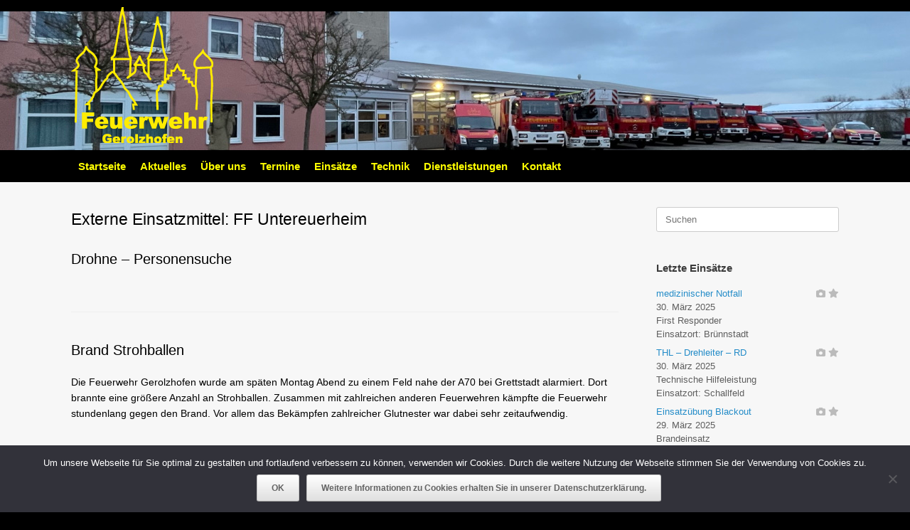

--- FILE ---
content_type: text/html; charset=UTF-8
request_url: https://www.feuerwehr-gerolzhofen.de/externe-einsatzmittel/ff-untereuerheim/
body_size: 10641
content:
<!DOCTYPE html>
<html lang="de">
<head>
	<meta charset="UTF-8" />
	<meta http-equiv="X-UA-Compatible" content="IE=10" />
	<link rel="profile" href="http://gmpg.org/xfn/11" />
	<link rel="pingback" href="https://www.feuerwehr-gerolzhofen.de/xmlrpc.php" />
	<title>FF Untereuerheim &#8211; Feuerwehr-Gerolzhofen</title>
<meta name='robots' content='max-image-preview:large' />
	<style>img:is([sizes="auto" i], [sizes^="auto," i]) { contain-intrinsic-size: 3000px 1500px }</style>
	<link rel="alternate" type="application/rss+xml" title="Feuerwehr-Gerolzhofen &raquo; Feed" href="https://www.feuerwehr-gerolzhofen.de/feed/" />
<link rel="alternate" type="application/rss+xml" title="Feuerwehr-Gerolzhofen &raquo; Kommentar-Feed" href="https://www.feuerwehr-gerolzhofen.de/comments/feed/" />
<link rel="alternate" type="application/rss+xml" title="Feuerwehr-Gerolzhofen &raquo; FF Untereuerheim Externes Einsatzmittel Feed" href="https://www.feuerwehr-gerolzhofen.de/externe-einsatzmittel/ff-untereuerheim/feed/" />
<script type="text/javascript">
/* <![CDATA[ */
window._wpemojiSettings = {"baseUrl":"https:\/\/s.w.org\/images\/core\/emoji\/15.0.3\/72x72\/","ext":".png","svgUrl":"https:\/\/s.w.org\/images\/core\/emoji\/15.0.3\/svg\/","svgExt":".svg","source":{"concatemoji":"https:\/\/www.feuerwehr-gerolzhofen.de\/wp-includes\/js\/wp-emoji-release.min.js?ver=6.7.4"}};
/*! This file is auto-generated */
!function(i,n){var o,s,e;function c(e){try{var t={supportTests:e,timestamp:(new Date).valueOf()};sessionStorage.setItem(o,JSON.stringify(t))}catch(e){}}function p(e,t,n){e.clearRect(0,0,e.canvas.width,e.canvas.height),e.fillText(t,0,0);var t=new Uint32Array(e.getImageData(0,0,e.canvas.width,e.canvas.height).data),r=(e.clearRect(0,0,e.canvas.width,e.canvas.height),e.fillText(n,0,0),new Uint32Array(e.getImageData(0,0,e.canvas.width,e.canvas.height).data));return t.every(function(e,t){return e===r[t]})}function u(e,t,n){switch(t){case"flag":return n(e,"\ud83c\udff3\ufe0f\u200d\u26a7\ufe0f","\ud83c\udff3\ufe0f\u200b\u26a7\ufe0f")?!1:!n(e,"\ud83c\uddfa\ud83c\uddf3","\ud83c\uddfa\u200b\ud83c\uddf3")&&!n(e,"\ud83c\udff4\udb40\udc67\udb40\udc62\udb40\udc65\udb40\udc6e\udb40\udc67\udb40\udc7f","\ud83c\udff4\u200b\udb40\udc67\u200b\udb40\udc62\u200b\udb40\udc65\u200b\udb40\udc6e\u200b\udb40\udc67\u200b\udb40\udc7f");case"emoji":return!n(e,"\ud83d\udc26\u200d\u2b1b","\ud83d\udc26\u200b\u2b1b")}return!1}function f(e,t,n){var r="undefined"!=typeof WorkerGlobalScope&&self instanceof WorkerGlobalScope?new OffscreenCanvas(300,150):i.createElement("canvas"),a=r.getContext("2d",{willReadFrequently:!0}),o=(a.textBaseline="top",a.font="600 32px Arial",{});return e.forEach(function(e){o[e]=t(a,e,n)}),o}function t(e){var t=i.createElement("script");t.src=e,t.defer=!0,i.head.appendChild(t)}"undefined"!=typeof Promise&&(o="wpEmojiSettingsSupports",s=["flag","emoji"],n.supports={everything:!0,everythingExceptFlag:!0},e=new Promise(function(e){i.addEventListener("DOMContentLoaded",e,{once:!0})}),new Promise(function(t){var n=function(){try{var e=JSON.parse(sessionStorage.getItem(o));if("object"==typeof e&&"number"==typeof e.timestamp&&(new Date).valueOf()<e.timestamp+604800&&"object"==typeof e.supportTests)return e.supportTests}catch(e){}return null}();if(!n){if("undefined"!=typeof Worker&&"undefined"!=typeof OffscreenCanvas&&"undefined"!=typeof URL&&URL.createObjectURL&&"undefined"!=typeof Blob)try{var e="postMessage("+f.toString()+"("+[JSON.stringify(s),u.toString(),p.toString()].join(",")+"));",r=new Blob([e],{type:"text/javascript"}),a=new Worker(URL.createObjectURL(r),{name:"wpTestEmojiSupports"});return void(a.onmessage=function(e){c(n=e.data),a.terminate(),t(n)})}catch(e){}c(n=f(s,u,p))}t(n)}).then(function(e){for(var t in e)n.supports[t]=e[t],n.supports.everything=n.supports.everything&&n.supports[t],"flag"!==t&&(n.supports.everythingExceptFlag=n.supports.everythingExceptFlag&&n.supports[t]);n.supports.everythingExceptFlag=n.supports.everythingExceptFlag&&!n.supports.flag,n.DOMReady=!1,n.readyCallback=function(){n.DOMReady=!0}}).then(function(){return e}).then(function(){var e;n.supports.everything||(n.readyCallback(),(e=n.source||{}).concatemoji?t(e.concatemoji):e.wpemoji&&e.twemoji&&(t(e.twemoji),t(e.wpemoji)))}))}((window,document),window._wpemojiSettings);
/* ]]> */
</script>
<style id='wp-emoji-styles-inline-css' type='text/css'>

	img.wp-smiley, img.emoji {
		display: inline !important;
		border: none !important;
		box-shadow: none !important;
		height: 1em !important;
		width: 1em !important;
		margin: 0 0.07em !important;
		vertical-align: -0.1em !important;
		background: none !important;
		padding: 0 !important;
	}
</style>
<link rel='stylesheet' id='wp-block-library-css' href='https://www.feuerwehr-gerolzhofen.de/wp-includes/css/dist/block-library/style.min.css?ver=6.7.4' type='text/css' media='all' />
<style id='classic-theme-styles-inline-css' type='text/css'>
/*! This file is auto-generated */
.wp-block-button__link{color:#fff;background-color:#32373c;border-radius:9999px;box-shadow:none;text-decoration:none;padding:calc(.667em + 2px) calc(1.333em + 2px);font-size:1.125em}.wp-block-file__button{background:#32373c;color:#fff;text-decoration:none}
</style>
<style id='global-styles-inline-css' type='text/css'>
:root{--wp--preset--aspect-ratio--square: 1;--wp--preset--aspect-ratio--4-3: 4/3;--wp--preset--aspect-ratio--3-4: 3/4;--wp--preset--aspect-ratio--3-2: 3/2;--wp--preset--aspect-ratio--2-3: 2/3;--wp--preset--aspect-ratio--16-9: 16/9;--wp--preset--aspect-ratio--9-16: 9/16;--wp--preset--color--black: #000000;--wp--preset--color--cyan-bluish-gray: #abb8c3;--wp--preset--color--white: #ffffff;--wp--preset--color--pale-pink: #f78da7;--wp--preset--color--vivid-red: #cf2e2e;--wp--preset--color--luminous-vivid-orange: #ff6900;--wp--preset--color--luminous-vivid-amber: #fcb900;--wp--preset--color--light-green-cyan: #7bdcb5;--wp--preset--color--vivid-green-cyan: #00d084;--wp--preset--color--pale-cyan-blue: #8ed1fc;--wp--preset--color--vivid-cyan-blue: #0693e3;--wp--preset--color--vivid-purple: #9b51e0;--wp--preset--gradient--vivid-cyan-blue-to-vivid-purple: linear-gradient(135deg,rgba(6,147,227,1) 0%,rgb(155,81,224) 100%);--wp--preset--gradient--light-green-cyan-to-vivid-green-cyan: linear-gradient(135deg,rgb(122,220,180) 0%,rgb(0,208,130) 100%);--wp--preset--gradient--luminous-vivid-amber-to-luminous-vivid-orange: linear-gradient(135deg,rgba(252,185,0,1) 0%,rgba(255,105,0,1) 100%);--wp--preset--gradient--luminous-vivid-orange-to-vivid-red: linear-gradient(135deg,rgba(255,105,0,1) 0%,rgb(207,46,46) 100%);--wp--preset--gradient--very-light-gray-to-cyan-bluish-gray: linear-gradient(135deg,rgb(238,238,238) 0%,rgb(169,184,195) 100%);--wp--preset--gradient--cool-to-warm-spectrum: linear-gradient(135deg,rgb(74,234,220) 0%,rgb(151,120,209) 20%,rgb(207,42,186) 40%,rgb(238,44,130) 60%,rgb(251,105,98) 80%,rgb(254,248,76) 100%);--wp--preset--gradient--blush-light-purple: linear-gradient(135deg,rgb(255,206,236) 0%,rgb(152,150,240) 100%);--wp--preset--gradient--blush-bordeaux: linear-gradient(135deg,rgb(254,205,165) 0%,rgb(254,45,45) 50%,rgb(107,0,62) 100%);--wp--preset--gradient--luminous-dusk: linear-gradient(135deg,rgb(255,203,112) 0%,rgb(199,81,192) 50%,rgb(65,88,208) 100%);--wp--preset--gradient--pale-ocean: linear-gradient(135deg,rgb(255,245,203) 0%,rgb(182,227,212) 50%,rgb(51,167,181) 100%);--wp--preset--gradient--electric-grass: linear-gradient(135deg,rgb(202,248,128) 0%,rgb(113,206,126) 100%);--wp--preset--gradient--midnight: linear-gradient(135deg,rgb(2,3,129) 0%,rgb(40,116,252) 100%);--wp--preset--font-size--small: 13px;--wp--preset--font-size--medium: 20px;--wp--preset--font-size--large: 36px;--wp--preset--font-size--x-large: 42px;--wp--preset--spacing--20: 0.44rem;--wp--preset--spacing--30: 0.67rem;--wp--preset--spacing--40: 1rem;--wp--preset--spacing--50: 1.5rem;--wp--preset--spacing--60: 2.25rem;--wp--preset--spacing--70: 3.38rem;--wp--preset--spacing--80: 5.06rem;--wp--preset--shadow--natural: 6px 6px 9px rgba(0, 0, 0, 0.2);--wp--preset--shadow--deep: 12px 12px 50px rgba(0, 0, 0, 0.4);--wp--preset--shadow--sharp: 6px 6px 0px rgba(0, 0, 0, 0.2);--wp--preset--shadow--outlined: 6px 6px 0px -3px rgba(255, 255, 255, 1), 6px 6px rgba(0, 0, 0, 1);--wp--preset--shadow--crisp: 6px 6px 0px rgba(0, 0, 0, 1);}:where(.is-layout-flex){gap: 0.5em;}:where(.is-layout-grid){gap: 0.5em;}body .is-layout-flex{display: flex;}.is-layout-flex{flex-wrap: wrap;align-items: center;}.is-layout-flex > :is(*, div){margin: 0;}body .is-layout-grid{display: grid;}.is-layout-grid > :is(*, div){margin: 0;}:where(.wp-block-columns.is-layout-flex){gap: 2em;}:where(.wp-block-columns.is-layout-grid){gap: 2em;}:where(.wp-block-post-template.is-layout-flex){gap: 1.25em;}:where(.wp-block-post-template.is-layout-grid){gap: 1.25em;}.has-black-color{color: var(--wp--preset--color--black) !important;}.has-cyan-bluish-gray-color{color: var(--wp--preset--color--cyan-bluish-gray) !important;}.has-white-color{color: var(--wp--preset--color--white) !important;}.has-pale-pink-color{color: var(--wp--preset--color--pale-pink) !important;}.has-vivid-red-color{color: var(--wp--preset--color--vivid-red) !important;}.has-luminous-vivid-orange-color{color: var(--wp--preset--color--luminous-vivid-orange) !important;}.has-luminous-vivid-amber-color{color: var(--wp--preset--color--luminous-vivid-amber) !important;}.has-light-green-cyan-color{color: var(--wp--preset--color--light-green-cyan) !important;}.has-vivid-green-cyan-color{color: var(--wp--preset--color--vivid-green-cyan) !important;}.has-pale-cyan-blue-color{color: var(--wp--preset--color--pale-cyan-blue) !important;}.has-vivid-cyan-blue-color{color: var(--wp--preset--color--vivid-cyan-blue) !important;}.has-vivid-purple-color{color: var(--wp--preset--color--vivid-purple) !important;}.has-black-background-color{background-color: var(--wp--preset--color--black) !important;}.has-cyan-bluish-gray-background-color{background-color: var(--wp--preset--color--cyan-bluish-gray) !important;}.has-white-background-color{background-color: var(--wp--preset--color--white) !important;}.has-pale-pink-background-color{background-color: var(--wp--preset--color--pale-pink) !important;}.has-vivid-red-background-color{background-color: var(--wp--preset--color--vivid-red) !important;}.has-luminous-vivid-orange-background-color{background-color: var(--wp--preset--color--luminous-vivid-orange) !important;}.has-luminous-vivid-amber-background-color{background-color: var(--wp--preset--color--luminous-vivid-amber) !important;}.has-light-green-cyan-background-color{background-color: var(--wp--preset--color--light-green-cyan) !important;}.has-vivid-green-cyan-background-color{background-color: var(--wp--preset--color--vivid-green-cyan) !important;}.has-pale-cyan-blue-background-color{background-color: var(--wp--preset--color--pale-cyan-blue) !important;}.has-vivid-cyan-blue-background-color{background-color: var(--wp--preset--color--vivid-cyan-blue) !important;}.has-vivid-purple-background-color{background-color: var(--wp--preset--color--vivid-purple) !important;}.has-black-border-color{border-color: var(--wp--preset--color--black) !important;}.has-cyan-bluish-gray-border-color{border-color: var(--wp--preset--color--cyan-bluish-gray) !important;}.has-white-border-color{border-color: var(--wp--preset--color--white) !important;}.has-pale-pink-border-color{border-color: var(--wp--preset--color--pale-pink) !important;}.has-vivid-red-border-color{border-color: var(--wp--preset--color--vivid-red) !important;}.has-luminous-vivid-orange-border-color{border-color: var(--wp--preset--color--luminous-vivid-orange) !important;}.has-luminous-vivid-amber-border-color{border-color: var(--wp--preset--color--luminous-vivid-amber) !important;}.has-light-green-cyan-border-color{border-color: var(--wp--preset--color--light-green-cyan) !important;}.has-vivid-green-cyan-border-color{border-color: var(--wp--preset--color--vivid-green-cyan) !important;}.has-pale-cyan-blue-border-color{border-color: var(--wp--preset--color--pale-cyan-blue) !important;}.has-vivid-cyan-blue-border-color{border-color: var(--wp--preset--color--vivid-cyan-blue) !important;}.has-vivid-purple-border-color{border-color: var(--wp--preset--color--vivid-purple) !important;}.has-vivid-cyan-blue-to-vivid-purple-gradient-background{background: var(--wp--preset--gradient--vivid-cyan-blue-to-vivid-purple) !important;}.has-light-green-cyan-to-vivid-green-cyan-gradient-background{background: var(--wp--preset--gradient--light-green-cyan-to-vivid-green-cyan) !important;}.has-luminous-vivid-amber-to-luminous-vivid-orange-gradient-background{background: var(--wp--preset--gradient--luminous-vivid-amber-to-luminous-vivid-orange) !important;}.has-luminous-vivid-orange-to-vivid-red-gradient-background{background: var(--wp--preset--gradient--luminous-vivid-orange-to-vivid-red) !important;}.has-very-light-gray-to-cyan-bluish-gray-gradient-background{background: var(--wp--preset--gradient--very-light-gray-to-cyan-bluish-gray) !important;}.has-cool-to-warm-spectrum-gradient-background{background: var(--wp--preset--gradient--cool-to-warm-spectrum) !important;}.has-blush-light-purple-gradient-background{background: var(--wp--preset--gradient--blush-light-purple) !important;}.has-blush-bordeaux-gradient-background{background: var(--wp--preset--gradient--blush-bordeaux) !important;}.has-luminous-dusk-gradient-background{background: var(--wp--preset--gradient--luminous-dusk) !important;}.has-pale-ocean-gradient-background{background: var(--wp--preset--gradient--pale-ocean) !important;}.has-electric-grass-gradient-background{background: var(--wp--preset--gradient--electric-grass) !important;}.has-midnight-gradient-background{background: var(--wp--preset--gradient--midnight) !important;}.has-small-font-size{font-size: var(--wp--preset--font-size--small) !important;}.has-medium-font-size{font-size: var(--wp--preset--font-size--medium) !important;}.has-large-font-size{font-size: var(--wp--preset--font-size--large) !important;}.has-x-large-font-size{font-size: var(--wp--preset--font-size--x-large) !important;}
:where(.wp-block-post-template.is-layout-flex){gap: 1.25em;}:where(.wp-block-post-template.is-layout-grid){gap: 1.25em;}
:where(.wp-block-columns.is-layout-flex){gap: 2em;}:where(.wp-block-columns.is-layout-grid){gap: 2em;}
:root :where(.wp-block-pullquote){font-size: 1.5em;line-height: 1.6;}
</style>
<link rel='stylesheet' id='contact-form-7-css' href='https://www.feuerwehr-gerolzhofen.de/wp-content/plugins/contact-form-7/includes/css/styles.css?ver=6.0.5' type='text/css' media='all' />
<link rel='stylesheet' id='cookie-notice-front-css' href='https://www.feuerwehr-gerolzhofen.de/wp-content/plugins/cookie-notice/css/front.min.css?ver=2.5.6' type='text/css' media='all' />
<link rel='stylesheet' id='wpcf7-redirect-script-frontend-css' href='https://www.feuerwehr-gerolzhofen.de/wp-content/plugins/wpcf7-redirect/build/css/wpcf7-redirect-frontend.min.css?ver=1.1' type='text/css' media='all' />
<link rel='stylesheet' id='vantage-style-css' href='https://www.feuerwehr-gerolzhofen.de/wp-content/themes/vantage/style.css?ver=1.20.29' type='text/css' media='all' />
<link rel='stylesheet' id='font-awesome-css' href='https://www.feuerwehr-gerolzhofen.de/wp-content/themes/vantage/fontawesome/css/font-awesome.css?ver=4.6.2' type='text/css' media='all' />
<link rel='stylesheet' id='social-media-widget-css' href='https://www.feuerwehr-gerolzhofen.de/wp-content/themes/vantage/css/social-media-widget.css?ver=1.20.29' type='text/css' media='all' />
<link rel='stylesheet' id='siteorigin-mobilenav-css' href='https://www.feuerwehr-gerolzhofen.de/wp-content/themes/vantage/inc/mobilenav/css/mobilenav.css?ver=1.20.29' type='text/css' media='all' />
<link rel='stylesheet' id='slb_core-css' href='https://www.feuerwehr-gerolzhofen.de/wp-content/plugins/simple-lightbox/client/css/app.css?ver=2.9.3' type='text/css' media='all' />
<link rel='stylesheet' id='einsatzverwaltung-font-awesome-css' href='https://www.feuerwehr-gerolzhofen.de/wp-content/plugins/einsatzverwaltung/font-awesome/css/fontawesome.min.css?ver=6.2.1' type='text/css' media='all' />
<link rel='stylesheet' id='einsatzverwaltung-font-awesome-solid-css' href='https://www.feuerwehr-gerolzhofen.de/wp-content/plugins/einsatzverwaltung/font-awesome/css/solid.min.css?ver=6.2.1' type='text/css' media='all' />
<link rel='stylesheet' id='einsatzverwaltung-frontend-css' href='https://www.feuerwehr-gerolzhofen.de/wp-content/plugins/einsatzverwaltung/css/style-frontend.css?ver=1.12.0' type='text/css' media='all' />
<style id='einsatzverwaltung-frontend-inline-css' type='text/css'>
.einsatzverwaltung-reportlist tr.report:nth-child(even) { background-color: #e6e6e6; }
</style>
<!--n2css--><!--n2js--><script type="text/javascript" id="cookie-notice-front-js-before">
/* <![CDATA[ */
var cnArgs = {"ajaxUrl":"https:\/\/www.feuerwehr-gerolzhofen.de\/wp-admin\/admin-ajax.php","nonce":"793c06e8c1","hideEffect":"none","position":"bottom","onScroll":false,"onScrollOffset":100,"onClick":false,"cookieName":"cookie_notice_accepted","cookieTime":86400,"cookieTimeRejected":2592000,"globalCookie":false,"redirection":false,"cache":false,"revokeCookies":false,"revokeCookiesOpt":"automatic"};
/* ]]> */
</script>
<script type="text/javascript" src="https://www.feuerwehr-gerolzhofen.de/wp-content/plugins/cookie-notice/js/front.min.js?ver=2.5.6" id="cookie-notice-front-js"></script>
<script type="text/javascript" src="https://www.feuerwehr-gerolzhofen.de/wp-includes/js/jquery/jquery.min.js?ver=3.7.1" id="jquery-core-js"></script>
<script type="text/javascript" src="https://www.feuerwehr-gerolzhofen.de/wp-includes/js/jquery/jquery-migrate.min.js?ver=3.4.1" id="jquery-migrate-js"></script>
<!--[if lt IE 9]>
<script type="text/javascript" src="https://www.feuerwehr-gerolzhofen.de/wp-content/themes/vantage/js/html5.min.js?ver=3.7.3" id="vantage-html5-js"></script>
<![endif]-->
<!--[if (gte IE 6)&(lte IE 8)]>
<script type="text/javascript" src="https://www.feuerwehr-gerolzhofen.de/wp-content/themes/vantage/js/selectivizr.min.js?ver=1.0.3b" id="vantage-selectivizr-js"></script>
<![endif]-->
<script type="text/javascript" id="siteorigin-mobilenav-js-extra">
/* <![CDATA[ */
var mobileNav = {"search":"","text":{"navigate":"Men\u00fc","back":"Zur\u00fcck","close":"Schlie\u00dfen"},"nextIconUrl":"https:\/\/www.feuerwehr-gerolzhofen.de\/wp-content\/themes\/vantage\/inc\/mobilenav\/images\/next.png","mobileMenuClose":"<i class=\"fa fa-times\"><\/i>"};
/* ]]> */
</script>
<script type="text/javascript" src="https://www.feuerwehr-gerolzhofen.de/wp-content/themes/vantage/inc/mobilenav/js/mobilenav.min.js?ver=1.20.29" id="siteorigin-mobilenav-js"></script>
<script type="text/javascript" src="https://www.feuerwehr-gerolzhofen.de/wp-content/plugins/einsatzverwaltung/js/reportlist.js?ver=6.7.4" id="einsatzverwaltung-reportlist-js"></script>
<link rel="https://api.w.org/" href="https://www.feuerwehr-gerolzhofen.de/wp-json/" /><link rel="alternate" title="JSON" type="application/json" href="https://www.feuerwehr-gerolzhofen.de/wp-json/wp/v2/exteinsatzmittel/56" /><link rel="EditURI" type="application/rsd+xml" title="RSD" href="https://www.feuerwehr-gerolzhofen.de/xmlrpc.php?rsd" />
<meta name="generator" content="WordPress 6.7.4" />
<meta name="viewport" content="width=device-width, initial-scale=1" />			<style type="text/css">
				.so-mobilenav-mobile + * { display: none; }
				@media screen and (max-width: 480px) { .so-mobilenav-mobile + * { display: block; } .so-mobilenav-standard + * { display: none; } .site-navigation #search-icon { display: none; } .has-menu-search .main-navigation ul { margin-right: 0 !important; }
				
								}
			</style>
				<style type="text/css" media="screen">
			#footer-widgets .widget { width: 100%; }
			#masthead-widgets .widget { width: 100%; }
		</style>
		<style type="text/css" id="vantage-footer-widgets">#footer-widgets aside { width : 100%; }</style> <style type="text/css" id="customizer-css">body,button,input,select,textarea { font-family: "Arial", Helvetica, sans-serif; font-weight: 400 } #masthead.site-header .hgroup .site-title, #masthead.site-header.masthead-logo-in-menu .logo > .site-title { font-family: "Arial", Helvetica, sans-serif; font-weight: 400; color: #000000 } #page-wrapper h1,#page-wrapper h2,#page-wrapper h3,#page-wrapper h4,#page-wrapper h5,#page-wrapper h6 { font-family: "Arial", Helvetica, sans-serif; font-weight: 400 } .main-navigation, .mobile-nav-frame, .mobile-nav-frame .title h3 { font-family: "Arial", Helvetica, sans-serif; font-weight: 400 } #masthead.site-header .hgroup .site-title, #masthead.masthead-logo-in-menu .logo > .site-title { font-size: 36px } #masthead .hgroup .support-text, #masthead .hgroup .site-description { font-size: 14px; color: #000000 } #page-title, article.post .entry-header h1.entry-title, article.page .entry-header h1.entry-title, .woocommerce #page-wrapper .product h1.entry-title { color: #000000 } .entry-content { font-size: 14px } .entry-content, .entry-summary, #comments .commentlist article .comment-meta a { color: #000000 } .entry-content h1, .entry-content h2, .entry-content h3, .entry-content h4, .entry-content h5, .entry-content h6, #comments .commentlist article .comment-author a, #comments .commentlist article .comment-author, #comments-title, #reply-title, #commentform label { color: #000000 } #comments-title, #reply-title { border-bottom-color: #000000 } #masthead .hgroup { padding-top: 10px; padding-bottom: 10px } .entry-content a, .textwidget a { text-decoration: none } .entry-content a:hover, .entry-content a:focus, .entry-content a:active, #secondary a:hover, #masthead .hgroup a:hover, #masthead .hgroup a:focus, #masthead .hgroup a:active, .comment-form .logged-in-as a:hover, .comment-form .logged-in-as a:focus, .comment-form .logged-in-as a:active { color: #ff0000 } .main-navigation, .site-header .shopping-cart-dropdown { background-color: #000000 } .main-navigation a, .site-header .shopping-cart-link [class^="fa fa-"], .site-header .shopping-cart-dropdown .widget .product_list_widget li.mini_cart_item, .site-header .shopping-cart-dropdown .widget .total { color: #ffff00 } .main-navigation ul ul { background-color: #000000 } .main-navigation ul ul a { color: #ffff00 } .main-navigation ul li:hover > a, .main-navigation ul li.focus > a, #search-icon #search-icon-icon:hover, #search-icon #search-icon-icon:focus, .site-header .shopping-cart-link .shopping-cart-count { background-color: #d1d1d1 } .main-navigation ul li:hover > a, .main-navigation ul li:focus > a, .main-navigation ul li:hover > a [class^="fa fa-"] { color: #000000 } .main-navigation ul ul li:hover > a, .main-navigation ul ul li.focus > a { background-color: #d1d1d1 } .main-navigation ul ul li:hover > a { color: #000000 } .main-navigation ul li.current-menu-item > a, .main-navigation ul li.current_page_item > a  { background-color: #d1d1d1 } .main-navigation ul li.current-menu-item > a, .main-navigation ul li.current-menu-item > a [class^="fa fa-"], .main-navigation ul li.current-page-item > a, .main-navigation ul li.current-page-item > a [class^="fa fa-"] { color: #000000 } #search-icon #search-icon-icon { background-color: #000000 } #search-icon .searchform { background-color: #000000 } .main-navigation ul li a { padding-top: 15px; padding-bottom: 15px } .main-navigation ul li a, #masthead.masthead-logo-in-menu .logo { padding-left: 10px; padding-right: 10px } .main-navigation ul li { font-size: 15px } #header-sidebar .widget_nav_menu ul.menu > li > ul.sub-menu { border-top-color: #dd0202 } .mobile-nav-frame { background-color: #000000 } .mobile-nav-frame .title h3, .mobile-nav-frame .title .close, .mobile-nav-frame .title .back { color: #ffff00 } .mobile-nav-frame .title { background-color: #000000 } .mobile-nav-frame ul li a.link, .mobile-nav-frame .next { color: #ffff00 } .mobile-nav-frame ul { background-color: #000000; border-color: #000000 } a.button, button, html input[type="button"], input[type="reset"], input[type="submit"], .post-navigation a, #image-navigation a, article.post .more-link, article.page .more-link, .paging-navigation a, .woocommerce #page-wrapper .button, .woocommerce a.button, .woocommerce .checkout-button, .woocommerce input.button, #infinite-handle span button { text-shadow: none } a.button, button, html input[type="button"], input[type="reset"], input[type="submit"], .post-navigation a, #image-navigation a, article.post .more-link, article.page .more-link, .paging-navigation a, .woocommerce #page-wrapper .button, .woocommerce a.button, .woocommerce .checkout-button, .woocommerce input.button, .woocommerce #respond input#submit.alt, .woocommerce a.button.alt, .woocommerce button.button.alt, .woocommerce input.button.alt, #infinite-handle span { -webkit-box-shadow: none; -moz-box-shadow: none; box-shadow: none } #masthead-widgets .widget .widget-title { color: #000000 } .widget_circleicon-widget .circle-icon-box .circle-icon:not(.icon-style-set) { background-color: #000000 } #masthead { background-color: #000000; background-image: url("https://www.feuerwehr-gerolzhofen.de/wp-content/uploads/2023/01/Banner_01_2023_smallest.jpg"); background-position: center; background-repeat: no-repeat } #main { background-color: #f7f7f7 } .entry-content img { -webkit-border-radius: 3px; -moz-border-radius: 3px; border-radius: 3px; -webkit-box-shadow: 0 1px 2px rgba(0,0,0,0.175); -moz-box-shadow: 0 1px 2px rgba(0,0,0,0.175); box-shadow: 0 1px 2px rgba(0,0,0,0.175) } #colophon, body.layout-full { background-color: #000000 } </style><link rel="icon" href="https://www.feuerwehr-gerolzhofen.de/wp-content/uploads/2017/07/Wasserzeichen-rot.png" sizes="32x32" />
<link rel="icon" href="https://www.feuerwehr-gerolzhofen.de/wp-content/uploads/2017/07/Wasserzeichen-rot.png" sizes="192x192" />
<link rel="apple-touch-icon" href="https://www.feuerwehr-gerolzhofen.de/wp-content/uploads/2017/07/Wasserzeichen-rot.png" />
<meta name="msapplication-TileImage" content="https://www.feuerwehr-gerolzhofen.de/wp-content/uploads/2017/07/Wasserzeichen-rot.png" />
		<style type="text/css" id="wp-custom-css">
			/*
Füge deinen eigenen CSS-Code nach diesem Kommentar hinter dem abschließenden Schrägstrich ein. 

Klicke auf das Hilfe-Symbol oben, um mehr zu erfahren.
*/
#footer-widgets .widget.widget_nav_menu {
  width: 100%;
}

#footer-widgets .widget.widget_nav_menu ul {
  text-align: right;
}

#footer-widgets .widget.widget_nav_menu li {
  display: inline-block;
  float: none;
  margin-right: 16px;
}

#footer-widgets .widget.widget_nav_menu li:before {
  content: none;
  font-family: FontAwesome;
  margin-right: 16px;
}

#footer-widgets .widget.widget_nav_menu li:first-of-type:before {
  content: none;
  margin-right: 0;
}

#footer-widgets .widget.widget_nav_menu li:last-of-type {
  margin-right: 0;
}

#colophon {
  padding-bottom: 10px !important;
  padding-top: 10px !important;
}

		</style>
		</head>

<body class="archive tax-exteinsatzmittel term-ff-untereuerheim term-56 cookies-not-set group-blog responsive layout-full no-js has-sidebar page-layout-default sidebar-position-right mobilenav">


<div id="page-wrapper">

	<a class="skip-link screen-reader-text" href="#content">Zum Inhalt springen</a>

	
	
		<header id="masthead" class="site-header" role="banner">

	<div class="hgroup full-container ">

		
			<div class="logo-wrapper">
				<a href="https://www.feuerwehr-gerolzhofen.de/" title="Feuerwehr-Gerolzhofen" rel="home" class="logo">
					<img src="https://www.feuerwehr-gerolzhofen.de/wp-content/uploads/2017/10/Logo-FFG.png"  class="logo-no-height-constrain"  width="200"  height="191"  alt="Feuerwehr-Gerolzhofen Logo"  />				</a>
							</div>

			
				<div class="support-text">
									</div>

			
		
	</div><!-- .hgroup.full-container -->

	
<nav class="site-navigation main-navigation primary use-vantage-sticky-menu use-sticky-menu">

	<div class="full-container">
				
		<div class="main-navigation-container">
			<div id="so-mobilenav-standard-1" data-id="1" class="so-mobilenav-standard"></div><div class="menu-hauptmenu-container"><ul id="menu-hauptmenu" class="menu"><li id="menu-item-47" class="menu-item menu-item-type-post_type menu-item-object-page menu-item-home menu-item-47"><a href="https://www.feuerwehr-gerolzhofen.de/">Startseite</a></li>
<li id="menu-item-1100" class="menu-item menu-item-type-post_type menu-item-object-page menu-item-has-children menu-item-1100"><a href="https://www.feuerwehr-gerolzhofen.de/aktuelles/">Aktuelles</a>
<ul class="sub-menu">
	<li id="menu-item-1101" class="menu-item menu-item-type-post_type menu-item-object-page menu-item-1101"><a href="https://www.feuerwehr-gerolzhofen.de/aktuelles/1096-2/">Aktuelles Archiv</a></li>
</ul>
</li>
<li id="menu-item-444" class="menu-item menu-item-type-post_type menu-item-object-page menu-item-has-children menu-item-444"><a href="https://www.feuerwehr-gerolzhofen.de/ueber-uns/">Über uns</a>
<ul class="sub-menu">
	<li id="menu-item-446" class="menu-item menu-item-type-post_type menu-item-object-page menu-item-446"><a href="https://www.feuerwehr-gerolzhofen.de/ueber-uns/fuehrung/">Führung</a></li>
	<li id="menu-item-445" class="menu-item menu-item-type-post_type menu-item-object-page menu-item-445"><a href="https://www.feuerwehr-gerolzhofen.de/ueber-uns/aktive-wehr/">Aktive Wehr</a></li>
	<li id="menu-item-1214" class="menu-item menu-item-type-post_type menu-item-object-page menu-item-1214"><a href="https://www.feuerwehr-gerolzhofen.de/jf-ueber-uns/">Jugendfeuerwehr</a></li>
	<li id="menu-item-6083" class="menu-item menu-item-type-post_type menu-item-object-page menu-item-6083"><a href="https://www.feuerwehr-gerolzhofen.de/kinderfeuerwehr/">Kinderfeuerwehr</a></li>
</ul>
</li>
<li id="menu-item-60" class="menu-item menu-item-type-post_type menu-item-object-page menu-item-60"><a href="https://www.feuerwehr-gerolzhofen.de/termine/">Termine</a></li>
<li id="menu-item-133" class="menu-item menu-item-type-post_type menu-item-object-page menu-item-has-children menu-item-133"><a href="https://www.feuerwehr-gerolzhofen.de/einsaetze/">Einsätze</a>
<ul class="sub-menu">
	<li id="menu-item-7081" class="menu-item menu-item-type-post_type menu-item-object-page menu-item-7081"><a href="https://www.feuerwehr-gerolzhofen.de/einsaetze-2025/">Einsätze 2025</a></li>
	<li id="menu-item-134" class="menu-item menu-item-type-post_type menu-item-object-page menu-item-has-children menu-item-134"><a href="https://www.feuerwehr-gerolzhofen.de/einsaetze/einsatzarchiv/">Einsatzarchiv</a>
	<ul class="sub-menu">
		<li id="menu-item-6575" class="menu-item menu-item-type-post_type menu-item-object-page menu-item-6575"><a href="https://www.feuerwehr-gerolzhofen.de/einsaetze/einsatzarchiv/einsaetze-2024/">Einsätze 2024</a></li>
		<li id="menu-item-5962" class="menu-item menu-item-type-post_type menu-item-object-page menu-item-5962"><a href="https://www.feuerwehr-gerolzhofen.de/einsaetze/einsatzarchiv/einsaetze-2023/">Einsätze 2023</a></li>
		<li id="menu-item-5198" class="menu-item menu-item-type-post_type menu-item-object-page menu-item-5198"><a href="https://www.feuerwehr-gerolzhofen.de/einsaetze/einsatzarchiv/einsaetze-2022/">Einsätze 2022</a></li>
		<li id="menu-item-4408" class="menu-item menu-item-type-post_type menu-item-object-page menu-item-4408"><a href="https://www.feuerwehr-gerolzhofen.de/einsaetze-3/">Einsätze 2021</a></li>
		<li id="menu-item-4512" class="menu-item menu-item-type-post_type menu-item-object-page menu-item-4512"><a href="https://www.feuerwehr-gerolzhofen.de/einsaetze/einsatzarchiv/einsaetze-2020/">Einsätze 2020</a></li>
		<li id="menu-item-3261" class="menu-item menu-item-type-post_type menu-item-object-page menu-item-3261"><a href="https://www.feuerwehr-gerolzhofen.de/einsaetze/einsatzarchiv/einsaetze-2019/">Einsätze 2019</a></li>
		<li id="menu-item-2709" class="menu-item menu-item-type-post_type menu-item-object-page menu-item-2709"><a href="https://www.feuerwehr-gerolzhofen.de/einsaetze/einsatzarchiv/einsaetze-2018/">Einsätze 2018</a></li>
		<li id="menu-item-136" class="menu-item menu-item-type-post_type menu-item-object-page menu-item-136"><a href="https://www.feuerwehr-gerolzhofen.de/einsaetze/einsatzarchiv/einsaetze-2017/">Einsätze 2017</a></li>
		<li id="menu-item-135" class="menu-item menu-item-type-post_type menu-item-object-page menu-item-135"><a href="https://www.feuerwehr-gerolzhofen.de/einsaetze/einsatzarchiv/einsaetze-2016/">Einsätze 2016</a></li>
	</ul>
</li>
	<li id="menu-item-137" class="menu-item menu-item-type-post_type menu-item-object-page menu-item-137"><a href="https://www.feuerwehr-gerolzhofen.de/einsaetze/besondere-einsaetze/">Besondere Einsätze</a></li>
</ul>
</li>
<li id="menu-item-469" class="menu-item menu-item-type-post_type menu-item-object-page menu-item-has-children menu-item-469"><a href="https://www.feuerwehr-gerolzhofen.de/technik/">Technik</a>
<ul class="sub-menu">
	<li id="menu-item-1725" class="menu-item menu-item-type-post_type menu-item-object-page menu-item-1725"><a href="https://www.feuerwehr-gerolzhofen.de/technik/fahrzeuguebersicht/">Fahrzeuge</a></li>
	<li id="menu-item-6444" class="menu-item menu-item-type-post_type menu-item-object-page menu-item-6444"><a href="https://www.feuerwehr-gerolzhofen.de/technik/mini-abrollcontainer/">Mini Abrollbehälter</a></li>
	<li id="menu-item-5726" class="menu-item menu-item-type-post_type menu-item-object-page menu-item-5726"><a href="https://www.feuerwehr-gerolzhofen.de/technik/rollcontainer/">Rollcontainer</a></li>
	<li id="menu-item-1547" class="menu-item menu-item-type-post_type menu-item-object-page menu-item-1547"><a href="https://www.feuerwehr-gerolzhofen.de/technik/ehemalige-fahrzeuge/">Ehemalige Fahrzeuge</a></li>
</ul>
</li>
<li id="menu-item-5894" class="menu-item menu-item-type-post_type menu-item-object-page menu-item-has-children menu-item-5894"><a href="https://www.feuerwehr-gerolzhofen.de/dienstleistungen/">Dienstleistungen</a>
<ul class="sub-menu">
	<li id="menu-item-5895" class="menu-item menu-item-type-post_type menu-item-object-page menu-item-5895"><a href="https://www.feuerwehr-gerolzhofen.de/schlauchwaesche-2/">Schlauchwäsche</a></li>
	<li id="menu-item-5896" class="menu-item menu-item-type-post_type menu-item-object-page menu-item-5896"><a href="https://www.feuerwehr-gerolzhofen.de/waesche-von-einsatzkleidung/">Wäsche von Einsatzkleidung</a></li>
	<li id="menu-item-5897" class="menu-item menu-item-type-post_type menu-item-object-page menu-item-5897"><a href="https://www.feuerwehr-gerolzhofen.de/ausbildung-fuer-brandschutzhelfer/">Ausbildung für Brandschutzhelfer</a></li>
</ul>
</li>
<li id="menu-item-1012" class="menu-item menu-item-type-post_type menu-item-object-page menu-item-1012"><a href="https://www.feuerwehr-gerolzhofen.de/kontakt/">Kontakt</a></li>
</ul></div><div id="so-mobilenav-mobile-1" data-id="1" class="so-mobilenav-mobile"></div><div class="menu-mobilenav-container"><ul id="mobile-nav-item-wrap-1" class="menu"><li><a href="#" class="mobilenav-main-link" data-id="1"><span class="mobile-nav-icon"></span><span class="mobilenav-main-link-text">Menü</span></a></li></ul></div>		</div>

					</div>
</nav><!-- .site-navigation .main-navigation -->

</header><!-- #masthead .site-header -->

	
	
	
	
	<div id="main" class="site-main">
		<div class="full-container">
			
<section id="primary" class="content-area">
	<div id="content" class="site-content" role="main">

		<header class="page-header">
			<h1 id="page-title">Externe Einsatzmittel: FF Untereuerheim</h1>
					</header><!-- .page-header -->

		
		
		
<article id="post-6209" class="post-6209 einsatz type-einsatz status-publish hentry einsatzart-technische-hilfeleistung exteinsatzmittel-ff-untereuerheim post">

	
	<div class="entry-main">

		
		<header class="entry-header">
			
			<h1 class="entry-title"><a href="https://www.feuerwehr-gerolzhofen.de/einsatzberichte/drohne-personensuche/" title="Permalink zu Drohne &#8211; Personensuche" rel="bookmark">Drohne &#8211; Personensuche</a></h1>

			
		</header><!-- .entry-header -->

					<div class="entry-content">
																			</div><!-- .entry-content -->
		
		
	</div>

</article><!-- #post-6209 -->

	
		
<article id="post-1818" class="post-1818 einsatz type-einsatz status-publish hentry einsatzart-brandeinsatz exteinsatzmittel-ff-gochsheim exteinsatzmittel-ff-grafenrheinfeld exteinsatzmittel-ff-grettstadt exteinsatzmittel-ff-schwebheim exteinsatzmittel-ff-sennfeld exteinsatzmittel-ff-untereuerheim post">

	
	<div class="entry-main">

		
		<header class="entry-header">
			
			<h1 class="entry-title"><a href="https://www.feuerwehr-gerolzhofen.de/einsatzberichte/brand-strohballen/" title="Permalink zu Brand Strohballen" rel="bookmark">Brand Strohballen</a></h1>

			
		</header><!-- .entry-header -->

					<div class="entry-content">
				<p>Die Feuerwehr Gerolzhofen wurde am späten Montag Abend zu einem Feld nahe der A70 bei Grettstadt alarmiert. Dort brannte eine größere Anzahl an Strohballen. Zusammen mit zahlreichen anderen Feuerwehren kämpfte die Feuerwehr stundenlang gegen den Brand. Vor allem das Bekämpfen zahlreicher Glutnester war dabei sehr zeitaufwendig.</p>
															</div><!-- .entry-content -->
		
		
	</div>

</article><!-- #post-1818 -->

	
	

	</div><!-- #content .site-content -->
</section><!-- #primary .content-area -->


<div id="secondary" class="widget-area" role="complementary">
		<aside id="search-2" class="widget widget_search">
<form method="get" class="searchform" action="https://www.feuerwehr-gerolzhofen.de/" role="search">
	<label for="search-form" class="screen-reader-text">Suche nach:</label>
	<input type="search" name="s" class="field" id="search-form" value="" placeholder="Suchen"/>
</form>
</aside><aside id="einsatzverwaltung_widget-3" class="widget widget_einsatzverwaltung_widget"><h3 class="widget-title">Letzte Einsätze</h3><ul class="einsatzberichte"><li class="einsatzbericht"><div class="annotation-icon-bar"><i class="fa-solid fa-camera" aria-hidden="true" title="Bericht enthält keine Bilder" style="color: #bbbbbb;"></i>&nbsp;<i class="fa-solid fa-star" aria-hidden="true" title="Kein besonderer Einsatz" style="color: #bbbbbb;"></i></div><a href="https://www.feuerwehr-gerolzhofen.de/einsatzberichte/medizinischer-notfall-45/" rel="bookmark" class="einsatzmeldung">medizinischer Notfall</a><br><span class="einsatzdatum">30. März 2025</span><br><span class="einsatzart">First Responder</span><br><span class="einsatzort">Einsatzort: Brünnstadt</span></li><li class="einsatzbericht"><div class="annotation-icon-bar"><i class="fa-solid fa-camera" aria-hidden="true" title="Bericht enthält keine Bilder" style="color: #bbbbbb;"></i>&nbsp;<i class="fa-solid fa-star" aria-hidden="true" title="Kein besonderer Einsatz" style="color: #bbbbbb;"></i></div><a href="https://www.feuerwehr-gerolzhofen.de/einsatzberichte/thl-drehleiter-rd-7/" rel="bookmark" class="einsatzmeldung">THL – Drehleiter – RD</a><br><span class="einsatzdatum">30. März 2025</span><br><span class="einsatzart">Technische Hilfeleistung</span><br><span class="einsatzort">Einsatzort: Schallfeld</span></li><li class="einsatzbericht"><div class="annotation-icon-bar"><i class="fa-solid fa-camera" aria-hidden="true" title="Bericht enthält keine Bilder" style="color: #bbbbbb;"></i>&nbsp;<i class="fa-solid fa-star" aria-hidden="true" title="Kein besonderer Einsatz" style="color: #bbbbbb;"></i></div><a href="https://www.feuerwehr-gerolzhofen.de/einsatzberichte/einsatzuebung-blackout/" rel="bookmark" class="einsatzmeldung">Einsatzübung Blackout</a><br><span class="einsatzdatum">29. März 2025</span><br><span class="einsatzart">Brandeinsatz</span><br><span class="einsatzort">Einsatzort: Gerolzhofen</span></li></ul></aside><aside id="listcategorypostswidget-3" class="widget widget_listcategorypostswidget"><h3 class="widget-title">Aktuelles</h3><ul class="lcp_catlist" id="lcp_instance_listcategorypostswidget-3"><li><a href="https://www.feuerwehr-gerolzhofen.de/einsatzberichte/einsatz-hilfeleistungkontingent-stadt-landkreis-schweinfurt/">Einsatz Hilfeleistungkontingent Stadt/Landkreis Schweinfurt</a></li><li><a href="https://www.feuerwehr-gerolzhofen.de/%f0%9f%8e%89-feiern-sie-mit-uns-in-der-mai-%f0%9f%8e%89/">🎉 Feiern Sie mit Uns in der Mai! 🎉</a></li><li><a href="https://www.feuerwehr-gerolzhofen.de/%f0%9f%9a%81-arbeitskreis-drohne-des-landkreises-schweinfurt-traf-sich-in-gerolzhofen-%f0%9f%9a%81/">🚁 Arbeitskreis ,Drohne‘ des Landkreises Schweinfurt traf sich in Gerolzhofen 🚁</a></li></ul></aside><aside id="vantage-social-media-2" class="widget widget_vantage-social-media"><h3 class="widget-title">Finde uns auf Facebook</h3><a class="social-media-icon social-media-icon-facebook social-media-icon-size-medium" href="https://facebook.com/feuerwehr.gerolzhofen" title="Feuerwehr-Gerolzhofen Facebook" target="_blank"><span class="fa fa-facebook"></span></a></aside><aside id="vantage-social-media-3" class="widget widget_vantage-social-media"><h3 class="widget-title">Finde uns auf Instagram</h3><a class="social-media-icon social-media-icon-instagram social-media-icon-size-medium" href="http://www.instagram.com/feuerwehr.gerolzhofen" title="Feuerwehr-Gerolzhofen Instagram" target="_blank"><span class="fa fa-instagram"></span></a></aside>	</div><!-- #secondary .widget-area -->
					</div><!-- .full-container -->
	</div><!-- #main .site-main -->

	
	
	<footer id="colophon" class="site-footer" role="contentinfo">

			<div id="footer-widgets" class="full-container">
			<aside id="nav_menu-3" class="widget widget_nav_menu"><div class="menu-footermenu-container"><ul id="menu-footermenu" class="menu"><li id="menu-item-45" class="menu-item menu-item-type-post_type menu-item-object-page menu-item-45"><a href="https://www.feuerwehr-gerolzhofen.de/impressum/">Impressum</a></li>
<li id="menu-item-44" class="menu-item menu-item-type-post_type menu-item-object-page menu-item-privacy-policy menu-item-44"><a rel="privacy-policy" href="https://www.feuerwehr-gerolzhofen.de/datenschutzerklaerung/">Datenschutzerklärung</a></li>
</ul></div></aside>		</div><!-- #footer-widgets -->
	
	
<div id="theme-attribution"> &copy;2025 <a href="https://feuerwehr-gerolzhofen.de/">Feuerwehr Gerolzhofen</a> </div></footer><!-- #colophon .site-footer -->

	
</div><!-- #page-wrapper -->


		<a href="#" id="scroll-to-top" class="scroll-to-top" title="Zurück nach oben"><span class="vantage-icon-arrow-up"></span></a>
		<link rel='stylesheet' id='so-css-vantage-css' href='https://www.feuerwehr-gerolzhofen.de/wp-content/uploads/so-css/so-css-vantage.css?ver=1604831857' type='text/css' media='all' />
<script type="text/javascript" src="https://www.feuerwehr-gerolzhofen.de/wp-includes/js/dist/hooks.min.js?ver=4d63a3d491d11ffd8ac6" id="wp-hooks-js"></script>
<script type="text/javascript" src="https://www.feuerwehr-gerolzhofen.de/wp-includes/js/dist/i18n.min.js?ver=5e580eb46a90c2b997e6" id="wp-i18n-js"></script>
<script type="text/javascript" id="wp-i18n-js-after">
/* <![CDATA[ */
wp.i18n.setLocaleData( { 'text direction\u0004ltr': [ 'ltr' ] } );
/* ]]> */
</script>
<script type="text/javascript" src="https://www.feuerwehr-gerolzhofen.de/wp-content/plugins/contact-form-7/includes/swv/js/index.js?ver=6.0.5" id="swv-js"></script>
<script type="text/javascript" id="contact-form-7-js-translations">
/* <![CDATA[ */
( function( domain, translations ) {
	var localeData = translations.locale_data[ domain ] || translations.locale_data.messages;
	localeData[""].domain = domain;
	wp.i18n.setLocaleData( localeData, domain );
} )( "contact-form-7", {"translation-revision-date":"2025-02-03 17:24:24+0000","generator":"GlotPress\/4.0.1","domain":"messages","locale_data":{"messages":{"":{"domain":"messages","plural-forms":"nplurals=2; plural=n != 1;","lang":"de"},"This contact form is placed in the wrong place.":["Dieses Kontaktformular wurde an der falschen Stelle platziert."],"Error:":["Fehler:"]}},"comment":{"reference":"includes\/js\/index.js"}} );
/* ]]> */
</script>
<script type="text/javascript" id="contact-form-7-js-before">
/* <![CDATA[ */
var wpcf7 = {
    "api": {
        "root": "https:\/\/www.feuerwehr-gerolzhofen.de\/wp-json\/",
        "namespace": "contact-form-7\/v1"
    }
};
/* ]]> */
</script>
<script type="text/javascript" src="https://www.feuerwehr-gerolzhofen.de/wp-content/plugins/contact-form-7/includes/js/index.js?ver=6.0.5" id="contact-form-7-js"></script>
<script type="text/javascript" id="wpcf7-redirect-script-js-extra">
/* <![CDATA[ */
var wpcf7r = {"ajax_url":"https:\/\/www.feuerwehr-gerolzhofen.de\/wp-admin\/admin-ajax.php"};
/* ]]> */
</script>
<script type="text/javascript" src="https://www.feuerwehr-gerolzhofen.de/wp-content/plugins/wpcf7-redirect/build/js/wpcf7r-fe.js?ver=1.1" id="wpcf7-redirect-script-js"></script>
<script type="text/javascript" src="https://www.feuerwehr-gerolzhofen.de/wp-content/themes/vantage/js/jquery.flexslider.min.js?ver=2.1" id="jquery-flexslider-js"></script>
<script type="text/javascript" src="https://www.feuerwehr-gerolzhofen.de/wp-content/themes/vantage/js/jquery.touchSwipe.min.js?ver=1.6.6" id="jquery-touchswipe-js"></script>
<script type="text/javascript" id="vantage-main-js-extra">
/* <![CDATA[ */
var vantage = {"fitvids":"1"};
/* ]]> */
</script>
<script type="text/javascript" src="https://www.feuerwehr-gerolzhofen.de/wp-content/themes/vantage/js/jquery.theme-main.min.js?ver=1.20.29" id="vantage-main-js"></script>
<script type="text/javascript" src="https://www.feuerwehr-gerolzhofen.de/wp-content/plugins/so-widgets-bundle/js/lib/jquery.fitvids.min.js?ver=1.1" id="jquery-fitvids-js"></script>
<script type="text/javascript" id="slb_context">/* <![CDATA[ */if ( !!window.jQuery ) {(function($){$(document).ready(function(){if ( !!window.SLB ) { {$.extend(SLB, {"context":["public","user_guest"]});} }})})(jQuery);}/* ]]> */</script>

		<!-- Cookie Notice plugin v2.5.6 by Hu-manity.co https://hu-manity.co/ -->
		<div id="cookie-notice" role="dialog" class="cookie-notice-hidden cookie-revoke-hidden cn-position-bottom" aria-label="Cookie Notice" style="background-color: rgba(50,50,58,1);"><div class="cookie-notice-container" style="color: #fff"><span id="cn-notice-text" class="cn-text-container">Um unsere Webseite für Sie optimal zu gestalten und fortlaufend verbessern zu können, verwenden wir Cookies. Durch die weitere Nutzung der Webseite stimmen Sie der Verwendung von Cookies zu.

</span><span id="cn-notice-buttons" class="cn-buttons-container"><a href="#" id="cn-accept-cookie" data-cookie-set="accept" class="cn-set-cookie cn-button cn-button-custom button" aria-label="OK">OK</a><a href="https://www.feuerwehr-gerolzhofen.de/datenschutzerklaerung/" target="_self" id="cn-more-info" class="cn-more-info cn-button cn-button-custom button" aria-label="Weitere Informationen zu Cookies erhalten Sie in unserer Datenschutzerklärung.">Weitere Informationen zu Cookies erhalten Sie in unserer Datenschutzerklärung.</a></span><span id="cn-close-notice" data-cookie-set="accept" class="cn-close-icon" title="Nein"></span></div>
			
		</div>
		<!-- / Cookie Notice plugin -->
</body>
</html>
